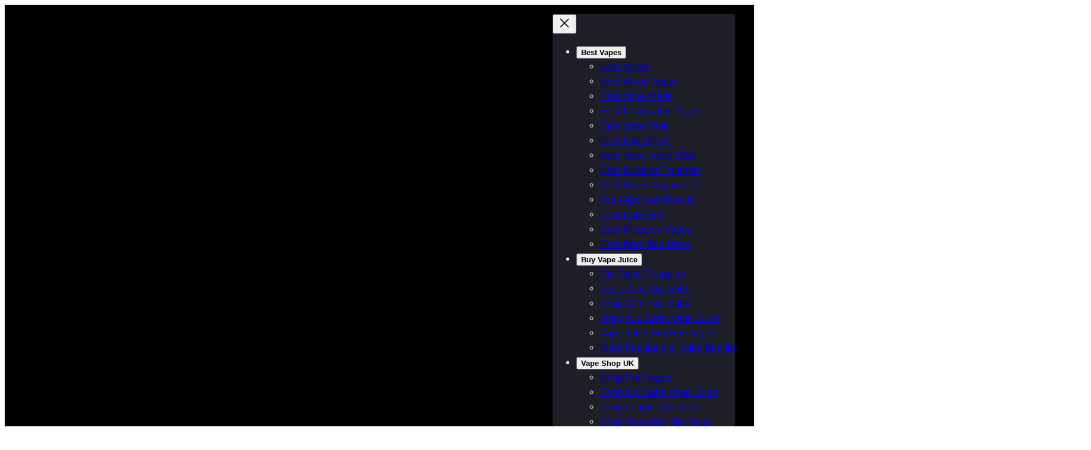

--- FILE ---
content_type: image/svg+xml
request_url: https://vapebeat.com/wp-content/uploads/2025/08/VAPEBEAT-1.svg
body_size: 21887
content:
<?xml version="1.0" encoding="UTF-8"?>
<svg xmlns="http://www.w3.org/2000/svg" xmlns:xlink="http://www.w3.org/1999/xlink" width="320" zoomAndPan="magnify" viewBox="0 0 240 37.5" height="50" preserveAspectRatio="xMidYMid meet" version="1.2">
  <defs>
    <clipPath id="fc51e8923c">
      <rect x="0" width="178" y="0" height="35"></rect>
    </clipPath>
  </defs>
  <g id="ed2880fe5e">
    <g transform="matrix(1,0,0,1,31,1)">
      <g clip-path="url(#fc51e8923c)">
        <g mask="url(#77a3136206)" transform="matrix(0.171888,0,0,0.171888,0.993305,0.658261)">
          <image width="1024" xlink:href="[data-uri]" id="f9298a12c7" height="196" preserveAspectRatio="xMidYMid meet"></image>
          <mask id="77a3136206">
            <g>
              <image width="1024" xlink:href="[data-uri]" id="da52767559" height="196" preserveAspectRatio="xMidYMid meet"></image>
            </g>
          </mask>
        </g>
      </g>
    </g>
  </g>
</svg>
